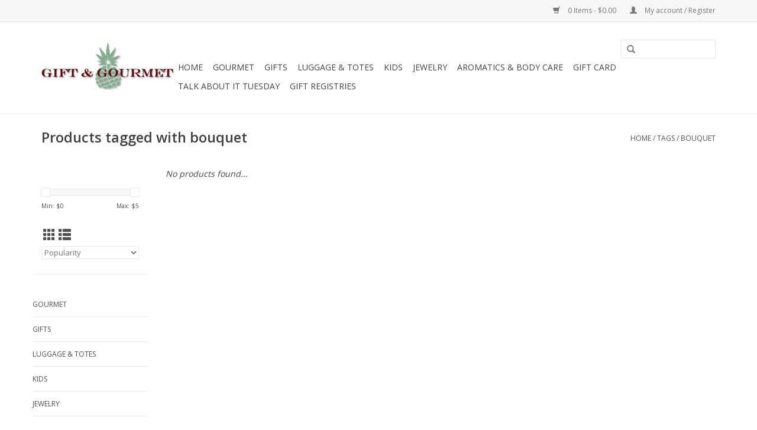

--- FILE ---
content_type: text/javascript;charset=utf-8
request_url: https://www.giftandgourmetseguin.com/services/stats/pageview.js
body_size: -438
content:
// SEOshop 21-01-2026 21:41:57